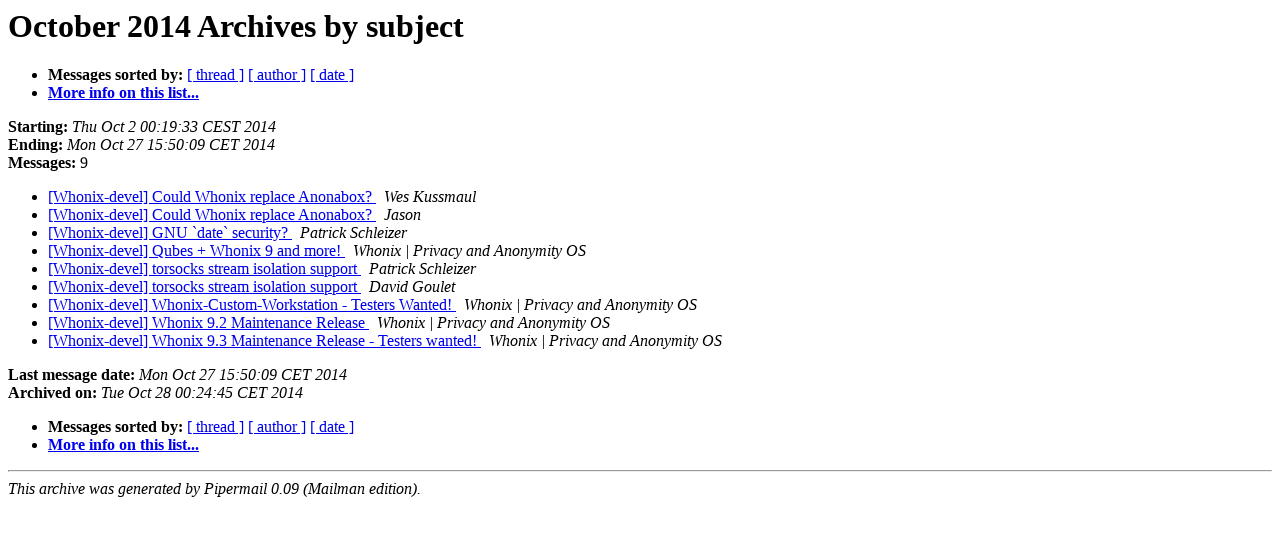

--- FILE ---
content_type: text/html
request_url: https://www.whonix.org/pipermail/whonix-devel/2014-October/subject.html
body_size: 604
content:
<!DOCTYPE HTML PUBLIC "-//W3C//DTD HTML 4.01 Transitional//EN">
<HTML>
  <HEAD>
     <title>The Whonix-devel October 2014 Archive by subject</title>
     <META NAME="robots" CONTENT="noindex,follow">
     <META http-equiv="Content-Type" content="text/html; charset=us-ascii">
  </HEAD>
  <BODY BGCOLOR="#ffffff">
      <a name="start"></A>
      <h1>October 2014 Archives by subject</h1>
      <ul>
         <li> <b>Messages sorted by:</b>
	        <a href="thread.html#start">[ thread ]</a>
		
		<a href="author.html#start">[ author ]</a>
		<a href="date.html#start">[ date ]</a>

	     <li><b><a href="/cgi-bin/mailman/listinfo/Whonix-devel">More info on this list...
                    </a></b></li>
      </ul>
      <p><b>Starting:</b> <i>Thu Oct  2 00:19:33 CEST 2014</i><br>
         <b>Ending:</b> <i>Mon Oct 27 15:50:09 CET 2014</i><br>
         <b>Messages:</b> 9<p>
     <ul>

<LI><A HREF="000220.html">[Whonix-devel] Could Whonix replace Anonabox?
</A><A NAME="220">&nbsp;</A>
<I>Wes Kussmaul
</I>

<LI><A HREF="000221.html">[Whonix-devel] Could Whonix replace Anonabox?
</A><A NAME="221">&nbsp;</A>
<I>Jason
</I>

<LI><A HREF="000219.html">[Whonix-devel] GNU `date` security?
</A><A NAME="219">&nbsp;</A>
<I>Patrick Schleizer
</I>

<LI><A HREF="000217.html">[Whonix-devel] Qubes + Whonix 9 and more!
</A><A NAME="217">&nbsp;</A>
<I>Whonix | Privacy and Anonymity OS
</I>

<LI><A HREF="000222.html">[Whonix-devel] torsocks stream isolation support
</A><A NAME="222">&nbsp;</A>
<I>Patrick Schleizer
</I>

<LI><A HREF="000223.html">[Whonix-devel] torsocks stream isolation support
</A><A NAME="223">&nbsp;</A>
<I>David Goulet
</I>

<LI><A HREF="000215.html">[Whonix-devel] Whonix-Custom-Workstation - Testers Wanted!
</A><A NAME="215">&nbsp;</A>
<I>Whonix | Privacy and Anonymity OS
</I>

<LI><A HREF="000216.html">[Whonix-devel] Whonix 9.2 Maintenance Release
</A><A NAME="216">&nbsp;</A>
<I>Whonix | Privacy and Anonymity OS
</I>

<LI><A HREF="000218.html">[Whonix-devel] Whonix 9.3 Maintenance Release - Testers wanted!
</A><A NAME="218">&nbsp;</A>
<I>Whonix | Privacy and Anonymity OS
</I>

    </ul>
    <p>
      <a name="end"><b>Last message date:</b></a> 
       <i>Mon Oct 27 15:50:09 CET 2014</i><br>
    <b>Archived on:</b> <i>Tue Oct 28 00:24:45 CET 2014</i>
    <p>
   <ul>
         <li> <b>Messages sorted by:</b>
	        <a href="thread.html#start">[ thread ]</a>
		
		<a href="author.html#start">[ author ]</a>
		<a href="date.html#start">[ date ]</a>
	     <li><b><a href="/cgi-bin/mailman/listinfo/Whonix-devel">More info on this list...
                    </a></b></li>
     </ul>
     <p>
     <hr>
     <i>This archive was generated by
     Pipermail 0.09 (Mailman edition).</i>
  </BODY>
</HTML>

